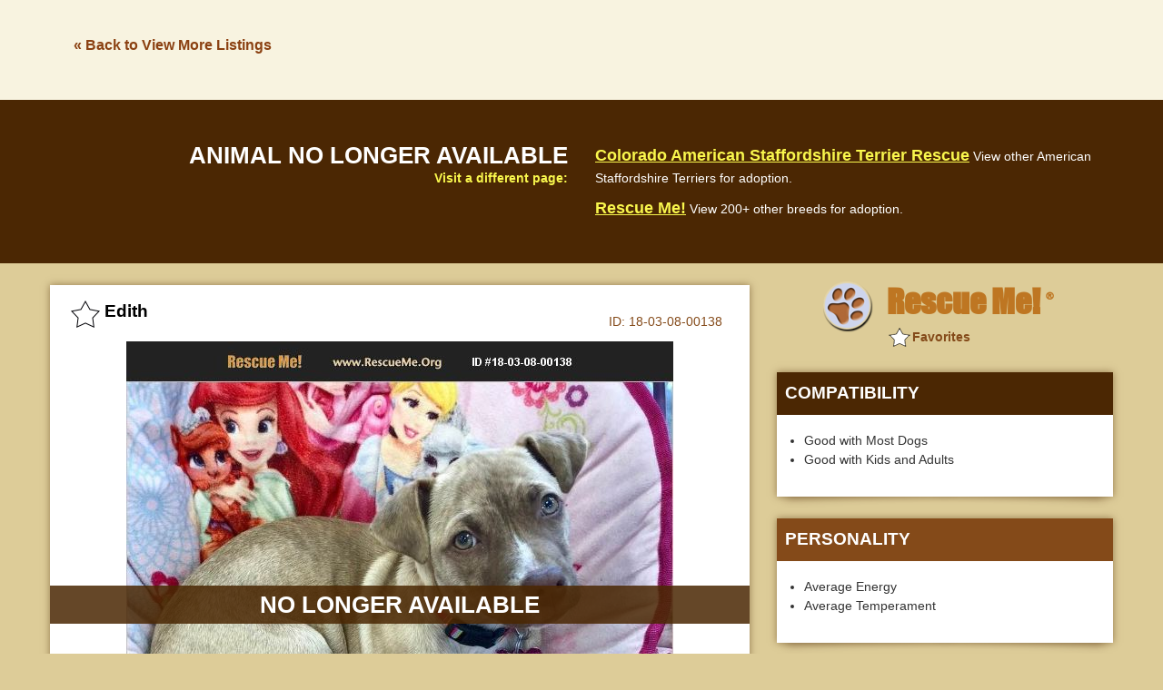

--- FILE ---
content_type: text/html; charset=utf-8
request_url: https://post.rescueme.org/18-03-08-00138
body_size: 2809
content:
<!doctype html><html class="no-js" lang="en"><head><meta charset="utf-8" /><meta http-equiv="x-ua-compatible" content="ie=edge"><meta name="viewport" content="width=device-width, initial-scale=1.0"><title>ADOPT 18030800138 ~ American Staffordshire Terrier Rescue ~ Colorado Springs, CO</title><meta name="description" content="&#34;American Staffordshire Terrier for adoption in Colorado Springs, Colorado.&#34; - &#9829; RESCUE ME! &#9829; &#1772;" /><link rel="shortcut icon" href="https://www.rescueme.org/favicon-rescueme.ico"><meta name="keywords" content="Rescue Me, American Staffordshire Terrier, American Staffordshire Terriers, Colorado Springs CO, Colorado Springs Colorado, El Paso County Colorado" /><meta property="og:title" content="&#9658; American Staffordshire Terrier - Colorado Springs, CO" /><meta property="og:url" content="http://post.rescueme.org/18-03-08-00138" /><meta property="og:description" content="Rescue Me ID 18-03-08-00138" /><meta property="og:type" content="article" /><meta property="og:site_name" content="Rescue Me!" /><meta property="og:image" content="http://images.rescueme.org/18/03/08/18-03-08-00138x.jpg" /><meta property="fb:admins" content="714916561" /><meta property="fb:app_id" content="216191288408620" /><link rel="stylesheet" href="https://images.rescueme.org/assets/css/app.css"><script>document.domain = "rescueme.org";</script><script async src="//pagead2.googlesyndication.com/pagead/js/adsbygoogle.js"></script><script>(adsbygoogle = window.adsbygoogle || []).push({google_ad_client: "ca-pub-5804483683327821",enable_page_level_ads: true,overlays: {bottom: true}});</script><meta name="robots" content="index,nofollow"></head><body class="secondary"><script>var reqPage = '';</script><header class="header-single"><div class="back-link-wrapper"><div class="row"><div class="large-3 columns back-link-col" data-b="staffordshireterrier" data-l="Colorado"><a href="#" rel="nofollow">&laquo; Back to View More Listings</a></div><div class="large-9 columns ad-banner-col"><div class="ad-banner"><script async src="//pagead2.googlesyndication.com/pagead/js/adsbygoogle.js"></script><!-- 728x90asynch --><ins class="adsbygoogle"style="display:inline-block;width:728px;height:90px"data-ad-client="ca-pub-5804483683327821"data-ad-slot="5314684630"></ins><script>(adsbygoogle = window.adsbygoogle || []).push({});</script></div></div></div></header><div id="fb-root"></div><script>(function(d, s, id) {var js, fjs = d.getElementsByTagName(s)[0];if (d.getElementById(id)) return;js = d.createElement(s); js.id = id;js.src = "//connect.facebook.net/en_US/sdk.js#xfbml=1&version=v2.10&appId=131050353718150";fjs.parentNode.insertBefore(js, fjs);}(document, 'script', 'facebook-jssdk'));</script><div class="adopted-notice"><div class="row"><div class="large-6 columns title-col"><h2 class="adopted-title">Animal no longer available</h2><span class="text-small">Visit a different page:</span></div><div class="large-6 columns link-col"><div class="link"><a class="link-title" href="#" rel="nofollow">Colorado American Staffordshire Terrier Rescue</a> <span class="text-small">View other American Staffordshire Terriers for adoption.</span></div><div class="link"><a class="link-title" href="#" rel="nofollow">Rescue Me!</a> <span class="text-small">View 200+ other breeds for adoption.</span></div></div></div></div><div class="row"><div class="medium-8 columns single-col main-col"><div class="logo-wrapper"><a href="#" rel="nofollow"><img class="logo" src="http://images.rescueme.org/assets/img/logo-rescueme-paw.png" alt="Rescue Me!"><span class="logo-text">Rescue Me! <sup>&#174;</sup></span></a></div><div class="mobile-ad-banner"><script async src="//pagead2.googlesyndication.com/pagead/js/adsbygoogle.js"></script><!-- RescueMe-LargeMobileBanner --><ins class="adsbygoogle"style="display:inline-block;width:320px;height:100px"data-ad-client="ca-pub-5804483683327821"data-ad-slot="2905877906"></ins><script>(adsbygoogle = window.adsbygoogle || []).push({});</script></div><div class="card card-single"><div class="card-heading"><h2 class="card-name"><span class="card-star"></span><span class="rm-id hidden">18-03-08-00138</span><span class="rm-breedcode hidden">D008</span><span class="card-pet-name">Edith</span><span class="card-id"><span class="rescueme-text">Rescue Me </span>ID: <span class="animal-id">18-03-08-00138</span></span></h2></div><div class="card-single-photo"><div class="adopted-notice small"><h2 class="adopted-title">No longer available</h2></div><img src="http://images.rescueme.org/18/03/08/18-03-08-00138x.jpg" class="pet-photo"></div><div class="single-social-icons"><a href="#" class="facebook-comments"><img src="http://images.rescueme.org/assets/img/facebook.png" class="facebook"></a> <a href="#" class="show-single-video show-youtubevid"><img src="http://images.rescueme.org/assets/img/youtube.png" class="youtube"></a><a href="#" class="show-single-video show-facebookvid"><img src="http://images.rescueme.org/assets/img/facebookvideo.png" class="youtube"></a><a href="#" class="show-single-photo">Back to Photo</a></div><div class="description-wrapper"><h2 class="description-heading">About Edith</h2><div class="fee">Adoption Fee: $275</div><div class="summary"><div class="row"><div class="large-12 columns"><div class="summary-detail"><span class="summary-heading">American Staffordshire Terrier mix</span></div><div class="summary-detail"><span class="summary-heading">Age:</span> Young Puppy</div><div class="summary-detail"><span class="summary-heading">Sex:</span> Female</div></div></div></div><p class="animal-description">Esther is just 3 months old. She is an American Staffordshire Terrier mix. Her adoption fee is $275. She will come up to date on shots, spayed and microchipped. No small children that might scare he please. We are also looking for some who has enough time at home for Potty training. Please apply today at www.doggyheroes.com<p>El Paso County<br><span id="map-location" data-city="Colorado Springs" data-state="Colorado" data-zip="80911" >Colorado Springs, Colorado 80911 </span></p></p></div></div></div><div class="medium-4 columns single-col right-col"><div class="logo-wrapper"><a href="#" rel="nofollow"><img class="logo" src="http://images.rescueme.org/assets/img/logo-rescueme-paw.png" alt="Rescue Me!"><span class="logo-text">Rescue Me! <sup>&#174;</sup></span></a></div><div class="card card-single"><h3 class="right-col-heading section1">Compatibility</h3><ul class="description-list"><li>Good with Most Dogs</li><li>Good with Kids and Adults</li></ul></div><div class="card card-single"><h3 class="right-col-heading section2">Personality</h3><ul class="description-list"><li>Average Energy</li><li>Average Temperament</li></ul></div><div class="card card-single"><h3 class="right-col-heading section3">Health</h3><ul class="description-list"><li>Spayed</li><li>Vaccinations Current</li></ul></div><div class="ad-banner below-location"><script async src="//pagead2.googlesyndication.com/pagead/js/adsbygoogle.js"></script><!-- 300250asynch --><ins class="adsbygoogle"style="display:block"data-ad-client="ca-pub-5804483683327821"data-ad-slot="1363593657"data-ad-format="auto"></ins><script>(adsbygoogle = window.adsbygoogle || []).push({});</script></div></div></div><div class="mobile-ad-banner"><script async src="//pagead2.googlesyndication.com/pagead/js/adsbygoogle.js"></script><!-- RescueMe-LargeMobileBanner --><ins class="adsbygoogle"style="display:inline-block;width:320px;height:100px"data-ad-client="ca-pub-5804483683327821"data-ad-slot="2905877906"></ins><script>(adsbygoogle = window.adsbygoogle || []).push({});</script></div><div class="row"><div class="large-12 columns"><div class="card card-single full-width fb-comments-wrapper"><h2 class="description-heading">Facebook Share/Comments</h2><p class="fb-block-warning">We block people who post offensive messages. See a problem? <a href="#" class="fb-report-link">REPORT NOW</a></p><span class="fb-check highlight-yellow">Please &#10004; check "Also post on Facebook" after typing a question or comment.</span><div class="fb-content-container"><img src="http://images.rescueme.org/assets/img/fb-comment-arrow.png" class="fb-comment-arrow"><div class="fb-comments" data-width="100%" data-mobile=true data-href="http://post.rescueme.org/18-03-08-00138" data-numposts="5"></div></div></div></div></div><div class="mobile-ad-banner"><script async src="//pagead2.googlesyndication.com/pagead/js/adsbygoogle.js"></script><!-- RescueMe-LargeMobileBanner --><ins class="adsbygoogle"style="display:inline-block;width:320px;height:100px"data-ad-client="ca-pub-5804483683327821"data-ad-slot="2905877906"></ins><script>(adsbygoogle = window.adsbygoogle || []).push({});</script></div><div class="back-link-wrapper"><div class="row"><div class="large-3 columns back-link-col"><a href="#" rel="nofollow">&laquo; Back to View More Listings</a></div><div class="large-9 columns ad-banner-col"><div class="ad-banner"><script async src="//pagead2.googlesyndication.com/pagead/js/adsbygoogle.js"></script><!-- 728x90asynch --><ins class="adsbygoogle"style="display:inline-block;width:728px;height:90px"data-ad-client="ca-pub-5804483683327821"data-ad-slot="5314684630"></ins><script>(adsbygoogle = window.adsbygoogle || []).push({});</script></div></div></div></div><footer><div class="row"><div class="large-12 columns"><p class="text-small">Copyright &#169; 1999-2017 World Organization. All rights reserved. Rescue Me, RescueMe.Org, and the paw logo are registered trademarks of WO.</p></div></div></footer><div class="mobile-nav-overlay"></div><div class="inner-mobile-nav-overlay"></div><div class="modal-overlay"></div><div class="modal-wrapper"><div class="modal-content-box"><div class="modal-close modal-close-button"></div><div class="modal-content"><div class="modal-loading"><img src="http://images.rescueme.org/assets/img/loader.svg" alt="loading"></div></div></div></div><div class="modal-alert"><div class="modal-close modal-close-alert modal-close-alert-button"></div><div class="modal-alert-content"></div><a class="button modal-close-alert-button">OK</a></div><div class="modal-confirm"><div class="modal-confirm-content"></div></div><a href="#" class="scroll-up"><img src="http://images.rescueme.org/assets/img/up-arrow.png"></a><iframe name=hframe width=0 height=0 frameborder=0 marginheight=0 marginwidth=0 scrolling=no></iframe><script src="https://images.rescueme.org/assets/js/app.js"></script></body></html><!-- END -->


--- FILE ---
content_type: text/html; charset=utf-8
request_url: https://www.google.com/recaptcha/api2/aframe
body_size: 267
content:
<!DOCTYPE HTML><html><head><meta http-equiv="content-type" content="text/html; charset=UTF-8"></head><body><script nonce="aOPDLAZyU1SsvGPLr8WQfw">/** Anti-fraud and anti-abuse applications only. See google.com/recaptcha */ try{var clients={'sodar':'https://pagead2.googlesyndication.com/pagead/sodar?'};window.addEventListener("message",function(a){try{if(a.source===window.parent){var b=JSON.parse(a.data);var c=clients[b['id']];if(c){var d=document.createElement('img');d.src=c+b['params']+'&rc='+(localStorage.getItem("rc::a")?sessionStorage.getItem("rc::b"):"");window.document.body.appendChild(d);sessionStorage.setItem("rc::e",parseInt(sessionStorage.getItem("rc::e")||0)+1);localStorage.setItem("rc::h",'1769111549313');}}}catch(b){}});window.parent.postMessage("_grecaptcha_ready", "*");}catch(b){}</script></body></html>